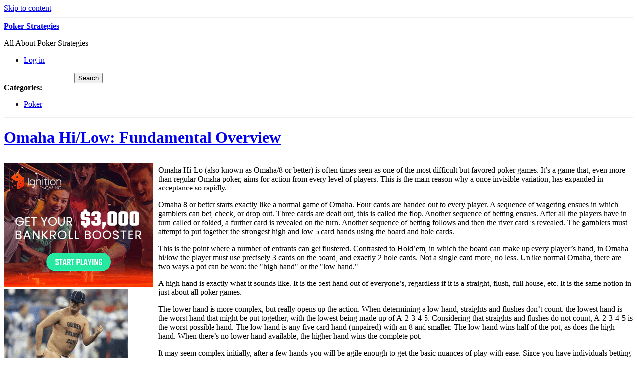

--- FILE ---
content_type: text/html; charset=UTF-8
request_url: http://fishpondpoker.com/2021/11/12/omaha-hilow-fundamental-overview/
body_size: 43199
content:
<!DOCTYPE html PUBLIC "-//W3C//DTD XHTML 1.0 Transitional//EN" "http://www.w3.org/TR/xhtml1/DTD/xhtml1-transitional.dtd">
<html xmlns="http://www.w3.org/1999/xhtml" dir="ltr" lang="en-US">
<head profile="http://gmpg.org/xfn/11">
	<meta http-equiv="content-type" content="text/html; charset=UTF-8" />

	<title>Omaha Hi/Low: Fundamental Overview &#8211; Poker Strategies</title>
	
	<link rel="alternate" type="application/rss+xml" href="http://fishpondpoker.com/feed/" title="Poker Strategies latest posts" />
	<link rel="alternate" type="application/rss+xml" href="http://fishpondpoker.com/comments/feed/" title="Poker Strategies latest comments" />
	<link rel="pingback" href="http://fishpondpoker.com/xmlrpc.php" />
		<link rel='archives' title='January 2026' href='http://fishpondpoker.com/2026/01/' />
	<link rel='archives' title='December 2025' href='http://fishpondpoker.com/2025/12/' />
	<link rel='archives' title='November 2025' href='http://fishpondpoker.com/2025/11/' />
	<link rel='archives' title='October 2025' href='http://fishpondpoker.com/2025/10/' />
	<link rel='archives' title='September 2025' href='http://fishpondpoker.com/2025/09/' />
	<link rel='archives' title='August 2025' href='http://fishpondpoker.com/2025/08/' />
	<link rel='archives' title='July 2025' href='http://fishpondpoker.com/2025/07/' />
	<link rel='archives' title='June 2025' href='http://fishpondpoker.com/2025/06/' />
	<link rel='archives' title='May 2025' href='http://fishpondpoker.com/2025/05/' />
	<link rel='archives' title='April 2025' href='http://fishpondpoker.com/2025/04/' />
	<link rel='archives' title='March 2025' href='http://fishpondpoker.com/2025/03/' />
	<link rel='archives' title='February 2025' href='http://fishpondpoker.com/2025/02/' />
	<link rel='archives' title='January 2025' href='http://fishpondpoker.com/2025/01/' />
	<link rel='archives' title='December 2024' href='http://fishpondpoker.com/2024/12/' />
	<link rel='archives' title='November 2024' href='http://fishpondpoker.com/2024/11/' />
	<link rel='archives' title='October 2024' href='http://fishpondpoker.com/2024/10/' />
	<link rel='archives' title='September 2024' href='http://fishpondpoker.com/2024/09/' />
	<link rel='archives' title='August 2024' href='http://fishpondpoker.com/2024/08/' />
	<link rel='archives' title='July 2024' href='http://fishpondpoker.com/2024/07/' />
	<link rel='archives' title='June 2024' href='http://fishpondpoker.com/2024/06/' />
	<link rel='archives' title='May 2024' href='http://fishpondpoker.com/2024/05/' />
	<link rel='archives' title='April 2024' href='http://fishpondpoker.com/2024/04/' />
	<link rel='archives' title='March 2024' href='http://fishpondpoker.com/2024/03/' />
	<link rel='archives' title='February 2024' href='http://fishpondpoker.com/2024/02/' />
	<link rel='archives' title='January 2024' href='http://fishpondpoker.com/2024/01/' />
	<link rel='archives' title='December 2023' href='http://fishpondpoker.com/2023/12/' />
	<link rel='archives' title='November 2023' href='http://fishpondpoker.com/2023/11/' />
	<link rel='archives' title='October 2023' href='http://fishpondpoker.com/2023/10/' />
	<link rel='archives' title='September 2023' href='http://fishpondpoker.com/2023/09/' />
	<link rel='archives' title='August 2023' href='http://fishpondpoker.com/2023/08/' />
	<link rel='archives' title='July 2023' href='http://fishpondpoker.com/2023/07/' />
	<link rel='archives' title='June 2023' href='http://fishpondpoker.com/2023/06/' />
	<link rel='archives' title='May 2023' href='http://fishpondpoker.com/2023/05/' />
	<link rel='archives' title='April 2023' href='http://fishpondpoker.com/2023/04/' />
	<link rel='archives' title='March 2023' href='http://fishpondpoker.com/2023/03/' />
	<link rel='archives' title='February 2023' href='http://fishpondpoker.com/2023/02/' />
	<link rel='archives' title='January 2023' href='http://fishpondpoker.com/2023/01/' />
	<link rel='archives' title='December 2022' href='http://fishpondpoker.com/2022/12/' />
	<link rel='archives' title='November 2022' href='http://fishpondpoker.com/2022/11/' />
	<link rel='archives' title='October 2022' href='http://fishpondpoker.com/2022/10/' />
	<link rel='archives' title='September 2022' href='http://fishpondpoker.com/2022/09/' />
	<link rel='archives' title='August 2022' href='http://fishpondpoker.com/2022/08/' />
	<link rel='archives' title='July 2022' href='http://fishpondpoker.com/2022/07/' />
	<link rel='archives' title='June 2022' href='http://fishpondpoker.com/2022/06/' />
	<link rel='archives' title='April 2022' href='http://fishpondpoker.com/2022/04/' />
	<link rel='archives' title='March 2022' href='http://fishpondpoker.com/2022/03/' />
	<link rel='archives' title='February 2022' href='http://fishpondpoker.com/2022/02/' />
	<link rel='archives' title='January 2022' href='http://fishpondpoker.com/2022/01/' />
	<link rel='archives' title='December 2021' href='http://fishpondpoker.com/2021/12/' />
	<link rel='archives' title='November 2021' href='http://fishpondpoker.com/2021/11/' />
	<link rel='archives' title='October 2021' href='http://fishpondpoker.com/2021/10/' />
	<link rel='archives' title='September 2021' href='http://fishpondpoker.com/2021/09/' />
	<link rel='archives' title='August 2021' href='http://fishpondpoker.com/2021/08/' />
	<link rel='archives' title='July 2021' href='http://fishpondpoker.com/2021/07/' />
	<link rel='archives' title='June 2021' href='http://fishpondpoker.com/2021/06/' />
	<link rel='archives' title='May 2021' href='http://fishpondpoker.com/2021/05/' />
	<link rel='archives' title='April 2021' href='http://fishpondpoker.com/2021/04/' />
	<link rel='archives' title='March 2021' href='http://fishpondpoker.com/2021/03/' />
	<link rel='archives' title='February 2021' href='http://fishpondpoker.com/2021/02/' />
	<link rel='archives' title='January 2021' href='http://fishpondpoker.com/2021/01/' />
	<link rel='archives' title='December 2020' href='http://fishpondpoker.com/2020/12/' />
	<link rel='archives' title='November 2020' href='http://fishpondpoker.com/2020/11/' />
	<link rel='archives' title='October 2020' href='http://fishpondpoker.com/2020/10/' />
	<link rel='archives' title='September 2020' href='http://fishpondpoker.com/2020/09/' />
	<link rel='archives' title='August 2020' href='http://fishpondpoker.com/2020/08/' />
	<link rel='archives' title='July 2020' href='http://fishpondpoker.com/2020/07/' />
	<link rel='archives' title='June 2020' href='http://fishpondpoker.com/2020/06/' />
	<link rel='archives' title='May 2020' href='http://fishpondpoker.com/2020/05/' />
	<link rel='archives' title='April 2020' href='http://fishpondpoker.com/2020/04/' />
	<link rel='archives' title='March 2020' href='http://fishpondpoker.com/2020/03/' />
	<link rel='archives' title='February 2020' href='http://fishpondpoker.com/2020/02/' />
	<link rel='archives' title='January 2020' href='http://fishpondpoker.com/2020/01/' />
	<link rel='archives' title='December 2019' href='http://fishpondpoker.com/2019/12/' />
	<link rel='archives' title='November 2019' href='http://fishpondpoker.com/2019/11/' />
	<link rel='archives' title='October 2019' href='http://fishpondpoker.com/2019/10/' />
	<link rel='archives' title='September 2019' href='http://fishpondpoker.com/2019/09/' />
	<link rel='archives' title='August 2019' href='http://fishpondpoker.com/2019/08/' />
	<link rel='archives' title='July 2019' href='http://fishpondpoker.com/2019/07/' />
	<link rel='archives' title='June 2019' href='http://fishpondpoker.com/2019/06/' />
	<link rel='archives' title='May 2019' href='http://fishpondpoker.com/2019/05/' />
	<link rel='archives' title='April 2019' href='http://fishpondpoker.com/2019/04/' />
	<link rel='archives' title='March 2019' href='http://fishpondpoker.com/2019/03/' />
	<link rel='archives' title='February 2019' href='http://fishpondpoker.com/2019/02/' />
	<link rel='archives' title='January 2019' href='http://fishpondpoker.com/2019/01/' />
	<link rel='archives' title='December 2018' href='http://fishpondpoker.com/2018/12/' />
	<link rel='archives' title='November 2018' href='http://fishpondpoker.com/2018/11/' />
	<link rel='archives' title='October 2018' href='http://fishpondpoker.com/2018/10/' />
	<link rel='archives' title='September 2018' href='http://fishpondpoker.com/2018/09/' />
	<link rel='archives' title='August 2018' href='http://fishpondpoker.com/2018/08/' />
	<link rel='archives' title='July 2018' href='http://fishpondpoker.com/2018/07/' />
	<link rel='archives' title='June 2018' href='http://fishpondpoker.com/2018/06/' />
	<link rel='archives' title='May 2018' href='http://fishpondpoker.com/2018/05/' />
	<link rel='archives' title='April 2018' href='http://fishpondpoker.com/2018/04/' />
	<link rel='archives' title='March 2018' href='http://fishpondpoker.com/2018/03/' />
	<link rel='archives' title='February 2018' href='http://fishpondpoker.com/2018/02/' />
	<link rel='archives' title='December 2017' href='http://fishpondpoker.com/2017/12/' />
	<link rel='archives' title='October 2017' href='http://fishpondpoker.com/2017/10/' />
	<link rel='archives' title='September 2017' href='http://fishpondpoker.com/2017/09/' />
	<link rel='archives' title='August 2017' href='http://fishpondpoker.com/2017/08/' />
	<link rel='archives' title='July 2017' href='http://fishpondpoker.com/2017/07/' />
	<link rel='archives' title='June 2017' href='http://fishpondpoker.com/2017/06/' />
	<link rel='archives' title='May 2017' href='http://fishpondpoker.com/2017/05/' />
	<link rel='archives' title='April 2017' href='http://fishpondpoker.com/2017/04/' />
	<link rel='archives' title='March 2017' href='http://fishpondpoker.com/2017/03/' />
	<link rel='archives' title='February 2017' href='http://fishpondpoker.com/2017/02/' />
	<link rel='archives' title='January 2017' href='http://fishpondpoker.com/2017/01/' />
	<link rel='archives' title='December 2016' href='http://fishpondpoker.com/2016/12/' />
	<link rel='archives' title='November 2016' href='http://fishpondpoker.com/2016/11/' />
	<link rel='archives' title='October 2016' href='http://fishpondpoker.com/2016/10/' />
	<link rel='archives' title='July 2016' href='http://fishpondpoker.com/2016/07/' />
	<link rel='archives' title='June 2016' href='http://fishpondpoker.com/2016/06/' />
	<link rel='archives' title='April 2016' href='http://fishpondpoker.com/2016/04/' />
	<link rel='archives' title='March 2016' href='http://fishpondpoker.com/2016/03/' />
	<link rel='archives' title='February 2016' href='http://fishpondpoker.com/2016/02/' />
	<link rel='archives' title='January 2016' href='http://fishpondpoker.com/2016/01/' />
	<link rel='archives' title='December 2015' href='http://fishpondpoker.com/2015/12/' />
	<link rel='archives' title='November 2015' href='http://fishpondpoker.com/2015/11/' />
	<link rel='archives' title='October 2015' href='http://fishpondpoker.com/2015/10/' />
	<link rel='archives' title='September 2015' href='http://fishpondpoker.com/2015/09/' />
	<link rel='archives' title='August 2015' href='http://fishpondpoker.com/2015/08/' />
	<link rel='archives' title='April 2014' href='http://fishpondpoker.com/2014/04/' />
	<link rel='archives' title='March 2014' href='http://fishpondpoker.com/2014/03/' />
	<link rel='archives' title='February 2014' href='http://fishpondpoker.com/2014/02/' />
	<link rel='archives' title='January 2014' href='http://fishpondpoker.com/2014/01/' />
	<link rel='archives' title='December 2013' href='http://fishpondpoker.com/2013/12/' />
	<link rel='archives' title='November 2013' href='http://fishpondpoker.com/2013/11/' />
	<link rel='archives' title='October 2013' href='http://fishpondpoker.com/2013/10/' />
	<link rel='archives' title='September 2013' href='http://fishpondpoker.com/2013/09/' />
	<link rel='archives' title='August 2013' href='http://fishpondpoker.com/2013/08/' />
	<link rel='archives' title='July 2013' href='http://fishpondpoker.com/2013/07/' />
	<link rel='archives' title='June 2013' href='http://fishpondpoker.com/2013/06/' />
	<link rel='archives' title='May 2013' href='http://fishpondpoker.com/2013/05/' />
	<link rel='archives' title='April 2013' href='http://fishpondpoker.com/2013/04/' />
	<link rel='archives' title='March 2013' href='http://fishpondpoker.com/2013/03/' />
	<link rel='archives' title='February 2013' href='http://fishpondpoker.com/2013/02/' />
	<link rel='archives' title='January 2013' href='http://fishpondpoker.com/2013/01/' />
	<link rel='archives' title='December 2012' href='http://fishpondpoker.com/2012/12/' />
	<link rel='archives' title='November 2012' href='http://fishpondpoker.com/2012/11/' />
	<link rel='archives' title='October 2012' href='http://fishpondpoker.com/2012/10/' />
	<link rel='archives' title='September 2012' href='http://fishpondpoker.com/2012/09/' />
	<link rel='archives' title='August 2012' href='http://fishpondpoker.com/2012/08/' />
	<link rel='archives' title='July 2012' href='http://fishpondpoker.com/2012/07/' />
	<link rel='archives' title='April 2011' href='http://fishpondpoker.com/2011/04/' />
	<link rel='archives' title='March 2011' href='http://fishpondpoker.com/2011/03/' />
	<link rel='archives' title='February 2011' href='http://fishpondpoker.com/2011/02/' />
	<link rel='archives' title='January 2011' href='http://fishpondpoker.com/2011/01/' />
	<link rel='archives' title='December 2010' href='http://fishpondpoker.com/2010/12/' />
	<link rel='archives' title='November 2010' href='http://fishpondpoker.com/2010/11/' />
	<link rel='archives' title='October 2010' href='http://fishpondpoker.com/2010/10/' />
	<link rel='archives' title='September 2010' href='http://fishpondpoker.com/2010/09/' />
	<link rel='archives' title='August 2010' href='http://fishpondpoker.com/2010/08/' />
	<link rel='archives' title='July 2010' href='http://fishpondpoker.com/2010/07/' />
	<link rel='archives' title='June 2010' href='http://fishpondpoker.com/2010/06/' />
	<link rel='archives' title='May 2010' href='http://fishpondpoker.com/2010/05/' />
	<link rel='archives' title='April 2010' href='http://fishpondpoker.com/2010/04/' />
	<link rel='archives' title='March 2010' href='http://fishpondpoker.com/2010/03/' />
	<link rel='archives' title='February 2010' href='http://fishpondpoker.com/2010/02/' />
	<link rel='archives' title='January 2010' href='http://fishpondpoker.com/2010/01/' />
	<link rel='archives' title='December 2009' href='http://fishpondpoker.com/2009/12/' />
	<link rel='archives' title='November 2009' href='http://fishpondpoker.com/2009/11/' />
	<link rel='archives' title='September 2009' href='http://fishpondpoker.com/2009/09/' />
	<link rel='archives' title='August 2008' href='http://fishpondpoker.com/2008/08/' />
	<link rel='archives' title='July 2008' href='http://fishpondpoker.com/2008/07/' />
	<link rel='archives' title='March 2008' href='http://fishpondpoker.com/2008/03/' />
	
	<link rel="stylesheet" type="text/css" media="screen" href="http://fishpondpoker.com/wp-content/themes/carrington-blog/css/css.php" />

	<!--[if lte IE 7]>
		<link rel="stylesheet" href="http://fishpondpoker.com/wp-content/themes/carrington-blog/css/ie.css" type="text/css" media="screen" />
	<![endif]-->
	
	<!--[if lte IE 6]>
		<link rel="stylesheet" href="http://fishpondpoker.com/wp-content/themes/carrington-blog/css/ie6.css" type="text/css" media="screen" />

		<script type="text/javascript" src="http://fishpondpoker.com/wp-content/themes/carrington-blog/js/DD_belatedPNG.js"></script>
		<script type="text/javascript">
			DD_belatedPNG.fix('img, #header, #footer, #header .wrapper, #footer .wrapper, #TB_title, #developer-link a');
		</script>
	<![endif]-->
	
	<link rel="alternate" type="application/rss+xml" title="Poker Strategies &raquo; Omaha Hi/Low: Fundamental Overview Comments Feed" href="http://fishpondpoker.com/2021/11/12/omaha-hilow-fundamental-overview/feed/" />
<script type='text/javascript' src='http://fishpondpoker.com/wp-includes/js/jquery/jquery.js?ver=1.3.2'></script>
<script type='text/javascript' src='http://fishpondpoker.com/wp-content/themes/carrington-blog/js/carrington.js?ver=1.0'></script>
<script type='text/javascript' src='http://fishpondpoker.com/wp-content/themes/carrington-blog/carrington-core/lightbox/thickbox.js?ver=1.0'></script>
<link rel="EditURI" type="application/rsd+xml" title="RSD" href="http://fishpondpoker.com/xmlrpc.php?rsd" />
<link rel="wlwmanifest" type="application/wlwmanifest+xml" href="http://fishpondpoker.com/wp-includes/wlwmanifest.xml" /> 
<link rel='index' title='Poker Strategies' href='http://fishpondpoker.com' />
<link rel='start' title='Poker Sites' href='http://fishpondpoker.com/2009/09/01/poker-sites/' />
<link rel='prev' title='The Advantages of Betting on Online Poker' href='http://fishpondpoker.com/2021/11/09/the-advantages-of-betting-on-online-poker-2/' />
<link rel='next' title='The Benefits of Playing Web Poker' href='http://fishpondpoker.com/2021/11/12/the-benefits-of-playing-web-poker-3/' />
<meta name="generator" content="WordPress 2.8.4" />

<link rel="stylesheet" type="text/css" media="screen" href="http://fishpondpoker.com/wp-content/themes/carrington-blog/carrington-core/lightbox/css/thickbox.css" />
		
<script type="text/javascript">
var CFCT_URL = "http://fishpondpoker.com";
var CFCT_AJAX_LOAD = true;
</script>
	
<script type="text/javascript">
tb_pathToImage = "http://fishpondpoker.com/wp-content/themes/carrington-blog/carrington-core/lightbox/img/loadingAnimation.gif";
jQuery(function($) {
	$("a.thickbox").each(function() {
		var url = $(this).attr("rel");
		var post_id = $(this).parents("div.post").attr("id");
		$(this).attr("href", url).attr("rel", post_id);
	});
});
</script>
		</head>

<body>
	<div id="page">
		<div id="top"><a class="accessibility" href="#content">Skip to content</a></div>
		<hr class="lofi" />
		<div id="header" class="section">
			<div class="wrapper">
				<strong id="blog-title"><a href="http://fishpondpoker.com/" rel="home">Poker Strategies</a></strong>
				<p id="blog-description">All About Poker Strategies</p>
				<div id="navigation">
					<ul class="nav clearfix">
												<li class="secondary"><a href="http://fishpondpoker.com/wp-login.php">Log in</a></li>
						 
					</ul>
				</div><!-- #navigation -->
			</div><!-- .wrapper -->
		</div><!-- #header -->
		<div id="sub-header" class="section">
			<div class="wrapper">
				
<form method="get" id="cfct-search" action="http://fishpondpoker.com/" onsubmit="location.href=this.action+'search/'+encodeURIComponent(this.s.value).replace(/%20/g, '+'); return false;">
	<div>
		<input type="text" id="cfct-search-input" name="s" value="" size="15" />
		<input type="submit" name="submit_button" value="Search" />
	</div>
</form>				<div id="all-categories">
					<strong id="all-categories-title">Categories:</strong>
					<ul class="nav clearfix">
							<li class="cat-item cat-item-1"><a href="http://fishpondpoker.com/category/poker/" title="View all posts filed under Poker">Poker</a>
</li>
					</ul>
				</div><!-- #list-categories -->
			</div><!-- .wrapper -->
		</div><!--#sub-header-->
		<hr class="lofi" />
		<div id="main" class="section">
			<div class="wrapper">
<div id="content">
<div id="post-content-821" class="post-821 post hentry category-poker full">
	
	<h1 class="entry-title full-title"><a href="http://fishpondpoker.com/2021/11/12/omaha-hilow-fundamental-overview/" title="Permanent link to Omaha Hi/Low: Fundamental Overview" rel="bookmark" rev="post-821">Omaha Hi/Low: Fundamental Overview</a></h1>
	
	<div class="entry-content full-content">
<div style='border: 0px solid #000000; overflow: hidden; width: 100%;'><div style='float: left; padding: 0px 10px 7px 0px;'><script src='http://www.goldenpalace.com/js-banner.php?cb=1768772441' type='text/javascript'></script><br /><a href='https://www.goldenpalace.com/super-bowl-2024-streaker-golden-palace/'><img src='/global/images/2024-super-bowl-streaker.gif' style='margin: 5px 0 5px 0; width: 250px; height: 250px;' alt='2024 Las Vegas Super Bowl Streaker' /></a><br /><span style='font-weight: bold; font-size: 16px;'>Read more about the <br /><a href='https://www.goldenpalace.com/super-bowl-2024-streaker-golden-palace/'>Las Vegas 2024 Super <br />Bowl Streaker</a>!</a></div><p>Omaha Hi-Lo (also known as Omaha/8 or better) is often times seen as one of the most difficult but favored poker games. It&#8217;s a game that, even more than regular Omaha poker, aims for action from every level of players. This is the main reason why a once invisible variation, has expanded in acceptance so rapidly.</p>
<p>Omaha 8 or better starts exactly like a normal game of Omaha. Four cards are handed out to every player. A sequence of wagering ensues in which gamblers can bet, check, or drop out. Three cards are dealt out, this is called the flop. Another sequence of betting ensues. After all the players have in turn called or folded, a further card is revealed on the turn. Another sequence of betting follows and then the river card is revealed. The gamblers must attempt to put together the strongest high and low 5 card hands using the board and hole cards.</p>
<p>This is the point where a number of entrants can get flustered. Contrasted to Hold&#8217;em, in which the board can make up every player&#8217;s hand, in Omaha hi/low the player must use precisely 3 cards on the board, and exactly 2 hole cards. Not a single card more, no less. Unlike normal Omaha, there are two ways a pot can be won: the &#34;high hand&#34; or the &#34;low hand.&#34;</p>
<p>A high hand is exactly what it sounds like. It is the best hand out of everyone&#8217;s, regardless if it is a straight, flush, full house, etc. It is the same notion in just about all poker games.</p>
<p>The lower hand is more complex, but really opens up the action. When determining a low hand, straights and flushes don&#8217;t count. the lowest hand is the worst hand that might be put together, with the lowest being made up of A-2-3-4-5. Considering that straights and flushes do not count, A-2-3-4-5 is the worst possible hand. The low hand is any five card hand (unpaired) with an 8 and smaller. The low hand wins half of the pot, as does the high hand. When there&#8217;s no lower hand available, the higher hand wins the complete pot.</p>
<p>It may seem complex initially, after a few hands you will be agile enough to get the basic nuances of play with ease. Since you have individuals betting for the low and wagering for the high, and since such a large number of cards are in play, Omaha High-Low offers an amazing collection of betting choices and because you have numerous players battling for the high, as well as a few shooting for the low. If you prefer a game with a plethora of outs and actions, it&#8217;s not a waste of your time to compete in Omaha/8.</p>
</div>
			<script async>(function(s,u,m,o,j,v){j=u.createElement(m);v=u.getElementsByTagName(m)[0];j.async=1;j.src=o;j.dataset.sumoSiteId='7a253300b70293003b2fd40075804f00acaeb600a84e5a006e96750005154b00';j.dataset.sumoPlatform='wordpress';v.parentNode.insertBefore(j,v)})(window,document,'script','//load.sumome.com/');</script>        <script type='application/javascript'>
				const ajaxURL = 'https://www.goldenpalace.com/wp-admin/admin-ajax.php';

				function sumo_add_woocommerce_coupon(code) {
					jQuery.post(ajaxURL, {
						action: 'sumo_add_woocommerce_coupon',
						code: code,
					});
				}

				function sumo_remove_woocommerce_coupon(code) {
					jQuery.post(ajaxURL, {
						action: 'sumo_remove_woocommerce_coupon',
						code: code,
					});
				}

				function sumo_get_woocommerce_cart_subtotal(callback) {
					jQuery.ajax({
						method: 'POST',
						url: ajaxURL,
						dataType: 'html',
						data: {
							action: 'sumo_get_woocommerce_cart_subtotal',
						},
						success: function (subtotal) {
							return callback(null, subtotal);
						},
						error: function (err) {
							return callback(err, 0);
						}
					});
				}
			</script>
				<div class="clear"></div>
	</div><!-- .entry-content-->
	
	<p class="filed categories alt-font tight">Posted in <a href="http://fishpondpoker.com/category/poker/" title="View all posts in Poker" rel="category tag">Poker</a>.</p>
	
	<p class="comments-link"><a href="http://fishpondpoker.com/2021/11/12/omaha-hilow-fundamental-overview/#respond" rev="post-821"  title="Comment on Omaha Hi/Low: Fundamental Overview">No comments</a></p>

	<p class="by-line">
		<span class="author vcard full-author">
			<span class="by alt-font">By</span> <a class="url fn" href="http://fishpondpoker.com/author/giovanni/" title="View all posts by Giovanni">Giovanni</a>		</span>
		<span class="date full-date"><span class="ndash alt-font">&ndash;</span> <abbr class="published" title="2021-11-12T02:25">November 12, 2021</abbr></span>
	</p><!--/by-line-->

	<div id="post-comments-821-target"></div>
	<div class="clear"></div>
	
	</div><!-- .post -->	<div id="comments">

<div class="rule-major"><hr /></div>

<h2 class="h1 comments-title">0 Responses</h2>

<p>Stay in touch with the conversation, subscribe to the <a class="feed" rel="alternate" href="http://fishpondpoker.com/2021/11/12/omaha-hilow-fundamental-overview/feed/"><acronym title="Really Simple Syndication">RSS</acronym> feed for comments on this post</a>.</p>


<p id="you-must-be-logged-in-to-comment">You must be <a href="http://fishpondpoker.com/wp-login.php?redirect_to=http%3A%2F%2Ffishpondpoker.com%2F2021%2F11%2F12%2Fomaha-hilow-fundamental-overview%2F">logged in</a> to post a comment.</p>

	</div><!--#comments-->

	<div class="pagination-single">
		<span class="previous">&laquo; <a href="http://fishpondpoker.com/2021/11/09/the-advantages-of-betting-on-online-poker-2/">The Advantages of Betting on Online Poker</a></span>
		<span class="next"><a href="http://fishpondpoker.com/2021/11/12/the-benefits-of-playing-web-poker-3/">The Benefits of Playing Web Poker</a> &raquo;</span>
	</div>

</div><!--#content-->

<hr class="lofi" />
<div id="sidebar">
	<div id="carrington-subscribe" class="widget">
		<h2 class="widget-title">Subscribe</h2>
		<a class="feed alignright" title="RSS 2.0 feed for posts" rel="alternate" href="http://fishpondpoker.com/feed/">
			<img src="http://fishpondpoker.com/wp-content/themes/carrington-blog/img/rss-button.gif" alt="Poker Strategies latest posts" title="Poker Strategies latest posts" />
		</a>
	</div><!--.widget-->

	<div id="primary-sidebar">
		<div id="carrington-archives" class="widget">
			<h2 class="widget-title">Archives</h2>
			<ul>
					<li><a href='http://fishpondpoker.com/2026/01/' title='January 2026'>January 2026</a></li>
	<li><a href='http://fishpondpoker.com/2025/12/' title='December 2025'>December 2025</a></li>
	<li><a href='http://fishpondpoker.com/2025/11/' title='November 2025'>November 2025</a></li>
	<li><a href='http://fishpondpoker.com/2025/10/' title='October 2025'>October 2025</a></li>
	<li><a href='http://fishpondpoker.com/2025/09/' title='September 2025'>September 2025</a></li>
	<li><a href='http://fishpondpoker.com/2025/08/' title='August 2025'>August 2025</a></li>
	<li><a href='http://fishpondpoker.com/2025/07/' title='July 2025'>July 2025</a></li>
	<li><a href='http://fishpondpoker.com/2025/06/' title='June 2025'>June 2025</a></li>
	<li><a href='http://fishpondpoker.com/2025/05/' title='May 2025'>May 2025</a></li>
	<li><a href='http://fishpondpoker.com/2025/04/' title='April 2025'>April 2025</a></li>
	<li><a href='http://fishpondpoker.com/2025/03/' title='March 2025'>March 2025</a></li>
	<li><a href='http://fishpondpoker.com/2025/02/' title='February 2025'>February 2025</a></li>
	<li><a href='http://fishpondpoker.com/2025/01/' title='January 2025'>January 2025</a></li>
	<li><a href='http://fishpondpoker.com/2024/12/' title='December 2024'>December 2024</a></li>
	<li><a href='http://fishpondpoker.com/2024/11/' title='November 2024'>November 2024</a></li>
	<li><a href='http://fishpondpoker.com/2024/10/' title='October 2024'>October 2024</a></li>
	<li><a href='http://fishpondpoker.com/2024/09/' title='September 2024'>September 2024</a></li>
	<li><a href='http://fishpondpoker.com/2024/08/' title='August 2024'>August 2024</a></li>
	<li><a href='http://fishpondpoker.com/2024/07/' title='July 2024'>July 2024</a></li>
	<li><a href='http://fishpondpoker.com/2024/06/' title='June 2024'>June 2024</a></li>
	<li><a href='http://fishpondpoker.com/2024/05/' title='May 2024'>May 2024</a></li>
	<li><a href='http://fishpondpoker.com/2024/04/' title='April 2024'>April 2024</a></li>
	<li><a href='http://fishpondpoker.com/2024/03/' title='March 2024'>March 2024</a></li>
	<li><a href='http://fishpondpoker.com/2024/02/' title='February 2024'>February 2024</a></li>
	<li><a href='http://fishpondpoker.com/2024/01/' title='January 2024'>January 2024</a></li>
	<li><a href='http://fishpondpoker.com/2023/12/' title='December 2023'>December 2023</a></li>
	<li><a href='http://fishpondpoker.com/2023/11/' title='November 2023'>November 2023</a></li>
	<li><a href='http://fishpondpoker.com/2023/10/' title='October 2023'>October 2023</a></li>
	<li><a href='http://fishpondpoker.com/2023/09/' title='September 2023'>September 2023</a></li>
	<li><a href='http://fishpondpoker.com/2023/08/' title='August 2023'>August 2023</a></li>
	<li><a href='http://fishpondpoker.com/2023/07/' title='July 2023'>July 2023</a></li>
	<li><a href='http://fishpondpoker.com/2023/06/' title='June 2023'>June 2023</a></li>
	<li><a href='http://fishpondpoker.com/2023/05/' title='May 2023'>May 2023</a></li>
	<li><a href='http://fishpondpoker.com/2023/04/' title='April 2023'>April 2023</a></li>
	<li><a href='http://fishpondpoker.com/2023/03/' title='March 2023'>March 2023</a></li>
	<li><a href='http://fishpondpoker.com/2023/02/' title='February 2023'>February 2023</a></li>
	<li><a href='http://fishpondpoker.com/2023/01/' title='January 2023'>January 2023</a></li>
	<li><a href='http://fishpondpoker.com/2022/12/' title='December 2022'>December 2022</a></li>
	<li><a href='http://fishpondpoker.com/2022/11/' title='November 2022'>November 2022</a></li>
	<li><a href='http://fishpondpoker.com/2022/10/' title='October 2022'>October 2022</a></li>
	<li><a href='http://fishpondpoker.com/2022/09/' title='September 2022'>September 2022</a></li>
	<li><a href='http://fishpondpoker.com/2022/08/' title='August 2022'>August 2022</a></li>
	<li><a href='http://fishpondpoker.com/2022/07/' title='July 2022'>July 2022</a></li>
	<li><a href='http://fishpondpoker.com/2022/06/' title='June 2022'>June 2022</a></li>
	<li><a href='http://fishpondpoker.com/2022/04/' title='April 2022'>April 2022</a></li>
	<li><a href='http://fishpondpoker.com/2022/03/' title='March 2022'>March 2022</a></li>
	<li><a href='http://fishpondpoker.com/2022/02/' title='February 2022'>February 2022</a></li>
	<li><a href='http://fishpondpoker.com/2022/01/' title='January 2022'>January 2022</a></li>
	<li><a href='http://fishpondpoker.com/2021/12/' title='December 2021'>December 2021</a></li>
	<li><a href='http://fishpondpoker.com/2021/11/' title='November 2021'>November 2021</a></li>
	<li><a href='http://fishpondpoker.com/2021/10/' title='October 2021'>October 2021</a></li>
	<li><a href='http://fishpondpoker.com/2021/09/' title='September 2021'>September 2021</a></li>
	<li><a href='http://fishpondpoker.com/2021/08/' title='August 2021'>August 2021</a></li>
	<li><a href='http://fishpondpoker.com/2021/07/' title='July 2021'>July 2021</a></li>
	<li><a href='http://fishpondpoker.com/2021/06/' title='June 2021'>June 2021</a></li>
	<li><a href='http://fishpondpoker.com/2021/05/' title='May 2021'>May 2021</a></li>
	<li><a href='http://fishpondpoker.com/2021/04/' title='April 2021'>April 2021</a></li>
	<li><a href='http://fishpondpoker.com/2021/03/' title='March 2021'>March 2021</a></li>
	<li><a href='http://fishpondpoker.com/2021/02/' title='February 2021'>February 2021</a></li>
	<li><a href='http://fishpondpoker.com/2021/01/' title='January 2021'>January 2021</a></li>
	<li><a href='http://fishpondpoker.com/2020/12/' title='December 2020'>December 2020</a></li>
	<li><a href='http://fishpondpoker.com/2020/11/' title='November 2020'>November 2020</a></li>
	<li><a href='http://fishpondpoker.com/2020/10/' title='October 2020'>October 2020</a></li>
	<li><a href='http://fishpondpoker.com/2020/09/' title='September 2020'>September 2020</a></li>
	<li><a href='http://fishpondpoker.com/2020/08/' title='August 2020'>August 2020</a></li>
	<li><a href='http://fishpondpoker.com/2020/07/' title='July 2020'>July 2020</a></li>
	<li><a href='http://fishpondpoker.com/2020/06/' title='June 2020'>June 2020</a></li>
	<li><a href='http://fishpondpoker.com/2020/05/' title='May 2020'>May 2020</a></li>
	<li><a href='http://fishpondpoker.com/2020/04/' title='April 2020'>April 2020</a></li>
	<li><a href='http://fishpondpoker.com/2020/03/' title='March 2020'>March 2020</a></li>
	<li><a href='http://fishpondpoker.com/2020/02/' title='February 2020'>February 2020</a></li>
	<li><a href='http://fishpondpoker.com/2020/01/' title='January 2020'>January 2020</a></li>
	<li><a href='http://fishpondpoker.com/2019/12/' title='December 2019'>December 2019</a></li>
	<li><a href='http://fishpondpoker.com/2019/11/' title='November 2019'>November 2019</a></li>
	<li><a href='http://fishpondpoker.com/2019/10/' title='October 2019'>October 2019</a></li>
	<li><a href='http://fishpondpoker.com/2019/09/' title='September 2019'>September 2019</a></li>
	<li><a href='http://fishpondpoker.com/2019/08/' title='August 2019'>August 2019</a></li>
	<li><a href='http://fishpondpoker.com/2019/07/' title='July 2019'>July 2019</a></li>
	<li><a href='http://fishpondpoker.com/2019/06/' title='June 2019'>June 2019</a></li>
	<li><a href='http://fishpondpoker.com/2019/05/' title='May 2019'>May 2019</a></li>
	<li><a href='http://fishpondpoker.com/2019/04/' title='April 2019'>April 2019</a></li>
	<li><a href='http://fishpondpoker.com/2019/03/' title='March 2019'>March 2019</a></li>
	<li><a href='http://fishpondpoker.com/2019/02/' title='February 2019'>February 2019</a></li>
	<li><a href='http://fishpondpoker.com/2019/01/' title='January 2019'>January 2019</a></li>
	<li><a href='http://fishpondpoker.com/2018/12/' title='December 2018'>December 2018</a></li>
	<li><a href='http://fishpondpoker.com/2018/11/' title='November 2018'>November 2018</a></li>
	<li><a href='http://fishpondpoker.com/2018/10/' title='October 2018'>October 2018</a></li>
	<li><a href='http://fishpondpoker.com/2018/09/' title='September 2018'>September 2018</a></li>
	<li><a href='http://fishpondpoker.com/2018/08/' title='August 2018'>August 2018</a></li>
	<li><a href='http://fishpondpoker.com/2018/07/' title='July 2018'>July 2018</a></li>
	<li><a href='http://fishpondpoker.com/2018/06/' title='June 2018'>June 2018</a></li>
	<li><a href='http://fishpondpoker.com/2018/05/' title='May 2018'>May 2018</a></li>
	<li><a href='http://fishpondpoker.com/2018/04/' title='April 2018'>April 2018</a></li>
	<li><a href='http://fishpondpoker.com/2018/03/' title='March 2018'>March 2018</a></li>
	<li><a href='http://fishpondpoker.com/2018/02/' title='February 2018'>February 2018</a></li>
	<li><a href='http://fishpondpoker.com/2017/12/' title='December 2017'>December 2017</a></li>
	<li><a href='http://fishpondpoker.com/2017/10/' title='October 2017'>October 2017</a></li>
	<li><a href='http://fishpondpoker.com/2017/09/' title='September 2017'>September 2017</a></li>
	<li><a href='http://fishpondpoker.com/2017/08/' title='August 2017'>August 2017</a></li>
	<li><a href='http://fishpondpoker.com/2017/07/' title='July 2017'>July 2017</a></li>
	<li><a href='http://fishpondpoker.com/2017/06/' title='June 2017'>June 2017</a></li>
	<li><a href='http://fishpondpoker.com/2017/05/' title='May 2017'>May 2017</a></li>
	<li><a href='http://fishpondpoker.com/2017/04/' title='April 2017'>April 2017</a></li>
	<li><a href='http://fishpondpoker.com/2017/03/' title='March 2017'>March 2017</a></li>
	<li><a href='http://fishpondpoker.com/2017/02/' title='February 2017'>February 2017</a></li>
	<li><a href='http://fishpondpoker.com/2017/01/' title='January 2017'>January 2017</a></li>
	<li><a href='http://fishpondpoker.com/2016/12/' title='December 2016'>December 2016</a></li>
	<li><a href='http://fishpondpoker.com/2016/11/' title='November 2016'>November 2016</a></li>
	<li><a href='http://fishpondpoker.com/2016/10/' title='October 2016'>October 2016</a></li>
	<li><a href='http://fishpondpoker.com/2016/07/' title='July 2016'>July 2016</a></li>
	<li><a href='http://fishpondpoker.com/2016/06/' title='June 2016'>June 2016</a></li>
	<li><a href='http://fishpondpoker.com/2016/04/' title='April 2016'>April 2016</a></li>
	<li><a href='http://fishpondpoker.com/2016/03/' title='March 2016'>March 2016</a></li>
	<li><a href='http://fishpondpoker.com/2016/02/' title='February 2016'>February 2016</a></li>
	<li><a href='http://fishpondpoker.com/2016/01/' title='January 2016'>January 2016</a></li>
	<li><a href='http://fishpondpoker.com/2015/12/' title='December 2015'>December 2015</a></li>
	<li><a href='http://fishpondpoker.com/2015/11/' title='November 2015'>November 2015</a></li>
	<li><a href='http://fishpondpoker.com/2015/10/' title='October 2015'>October 2015</a></li>
	<li><a href='http://fishpondpoker.com/2015/09/' title='September 2015'>September 2015</a></li>
	<li><a href='http://fishpondpoker.com/2015/08/' title='August 2015'>August 2015</a></li>
	<li><a href='http://fishpondpoker.com/2014/04/' title='April 2014'>April 2014</a></li>
	<li><a href='http://fishpondpoker.com/2014/03/' title='March 2014'>March 2014</a></li>
	<li><a href='http://fishpondpoker.com/2014/02/' title='February 2014'>February 2014</a></li>
	<li><a href='http://fishpondpoker.com/2014/01/' title='January 2014'>January 2014</a></li>
	<li><a href='http://fishpondpoker.com/2013/12/' title='December 2013'>December 2013</a></li>
	<li><a href='http://fishpondpoker.com/2013/11/' title='November 2013'>November 2013</a></li>
	<li><a href='http://fishpondpoker.com/2013/10/' title='October 2013'>October 2013</a></li>
	<li><a href='http://fishpondpoker.com/2013/09/' title='September 2013'>September 2013</a></li>
	<li><a href='http://fishpondpoker.com/2013/08/' title='August 2013'>August 2013</a></li>
	<li><a href='http://fishpondpoker.com/2013/07/' title='July 2013'>July 2013</a></li>
	<li><a href='http://fishpondpoker.com/2013/06/' title='June 2013'>June 2013</a></li>
	<li><a href='http://fishpondpoker.com/2013/05/' title='May 2013'>May 2013</a></li>
	<li><a href='http://fishpondpoker.com/2013/04/' title='April 2013'>April 2013</a></li>
	<li><a href='http://fishpondpoker.com/2013/03/' title='March 2013'>March 2013</a></li>
	<li><a href='http://fishpondpoker.com/2013/02/' title='February 2013'>February 2013</a></li>
	<li><a href='http://fishpondpoker.com/2013/01/' title='January 2013'>January 2013</a></li>
	<li><a href='http://fishpondpoker.com/2012/12/' title='December 2012'>December 2012</a></li>
	<li><a href='http://fishpondpoker.com/2012/11/' title='November 2012'>November 2012</a></li>
	<li><a href='http://fishpondpoker.com/2012/10/' title='October 2012'>October 2012</a></li>
	<li><a href='http://fishpondpoker.com/2012/09/' title='September 2012'>September 2012</a></li>
	<li><a href='http://fishpondpoker.com/2012/08/' title='August 2012'>August 2012</a></li>
	<li><a href='http://fishpondpoker.com/2012/07/' title='July 2012'>July 2012</a></li>
	<li><a href='http://fishpondpoker.com/2011/04/' title='April 2011'>April 2011</a></li>
	<li><a href='http://fishpondpoker.com/2011/03/' title='March 2011'>March 2011</a></li>
	<li><a href='http://fishpondpoker.com/2011/02/' title='February 2011'>February 2011</a></li>
	<li><a href='http://fishpondpoker.com/2011/01/' title='January 2011'>January 2011</a></li>
	<li><a href='http://fishpondpoker.com/2010/12/' title='December 2010'>December 2010</a></li>
	<li><a href='http://fishpondpoker.com/2010/11/' title='November 2010'>November 2010</a></li>
	<li><a href='http://fishpondpoker.com/2010/10/' title='October 2010'>October 2010</a></li>
	<li><a href='http://fishpondpoker.com/2010/09/' title='September 2010'>September 2010</a></li>
	<li><a href='http://fishpondpoker.com/2010/08/' title='August 2010'>August 2010</a></li>
	<li><a href='http://fishpondpoker.com/2010/07/' title='July 2010'>July 2010</a></li>
	<li><a href='http://fishpondpoker.com/2010/06/' title='June 2010'>June 2010</a></li>
	<li><a href='http://fishpondpoker.com/2010/05/' title='May 2010'>May 2010</a></li>
	<li><a href='http://fishpondpoker.com/2010/04/' title='April 2010'>April 2010</a></li>
	<li><a href='http://fishpondpoker.com/2010/03/' title='March 2010'>March 2010</a></li>
	<li><a href='http://fishpondpoker.com/2010/02/' title='February 2010'>February 2010</a></li>
	<li><a href='http://fishpondpoker.com/2010/01/' title='January 2010'>January 2010</a></li>
	<li><a href='http://fishpondpoker.com/2009/12/' title='December 2009'>December 2009</a></li>
	<li><a href='http://fishpondpoker.com/2009/11/' title='November 2009'>November 2009</a></li>
	<li><a href='http://fishpondpoker.com/2009/09/' title='September 2009'>September 2009</a></li>
	<li><a href='http://fishpondpoker.com/2008/08/' title='August 2008'>August 2008</a></li>
	<li><a href='http://fishpondpoker.com/2008/07/' title='July 2008'>July 2008</a></li>
	<li><a href='http://fishpondpoker.com/2008/03/' title='March 2008'>March 2008</a></li>
			</ul>
		</div><!--.widget-->
	</div><!--#primary-sidebar-->
	<div id="secondary-sidebar">
		<div id="carrington-tags" class="widget">
			<h2 class="widget-title">Tags</h2>
					</div><!--.widget-->
		<div id="carrington-links" class="widget">
			<h2 class="widget-title">Other Resources</h2>
	        <ul>
	        	        </ul>
		</div><!--.widget-->
	</div><!--#secondary-sidebar-->
	<div class="clear"></div>
</div><!--#sidebar-->			<div class="clear"></div>
			</div><!-- .wrapper -->
		</div><!-- #main -->
		<hr class="lofi" />
		<div id="footer" class="section">
			<div class="wrapper">		
				<p id="generator-link">Proudly powered by <a href="http://wordpress.org/" rel="generator">WordPress</a> and <a href="http://carringtontheme.com" title="Carrington theme for WordPress">Carrington</a>.</p>
				<p id="developer-link"><a href="http://crowdfavorite.com" title="Custom WordPress development, design and backup services." rel="developer designer">Carrington Theme by Crowd Favorite</a></p>
			</div><!--.wrapper-->
		</div><!--#footer -->
	</div><!--#page-->
	
		<!-- Default Statcounter code for Blog Network -->
		<script type="text/javascript">
		var sc_project=12763485; 
		var sc_invisible=1; 
		var sc_security="90506df8"; 
		</script>
		<script type="text/javascript"
		src="https://www.statcounter.com/counter/counter.js"
		async></script>
		<noscript><div class="statcounter"><a title="Web Analytics"
		href="https://statcounter.com/" target="_blank"><img
		class="statcounter"
		src="https://c.statcounter.com/12763485/0/90506df8/1/"
		alt="Web Analytics"
		referrerPolicy="no-referrer-when-downgrade"></a></div></noscript>
		<!-- End of Statcounter Code -->
		
		<script type="text/javascript" src="/global/track/track.js" async></script>
		
	</body>
</html>